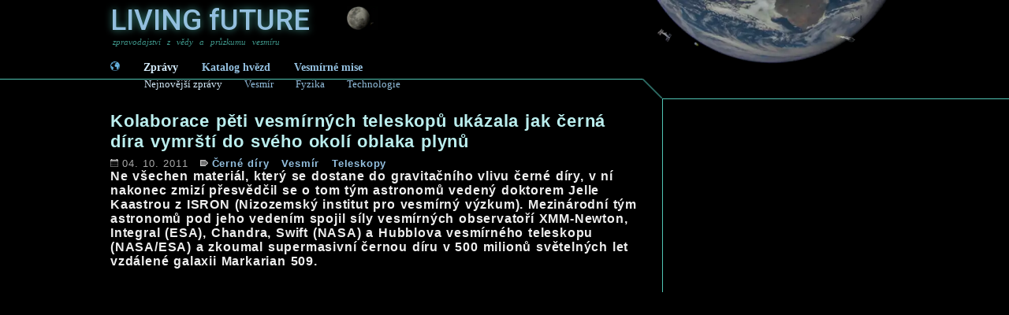

--- FILE ---
content_type: text/html; charset=utf-8
request_url: https://www.livingfuture.cz/clanek.php?articleID=10450
body_size: 2858
content:

<!DOCTYPE html>
<html xml:lang='cs' lang='cs'>

<head>
	<base href='/'>
  <meta http-equiv='Content-Type' content='text/html; charset=utf-8'>
  <link rel='stylesheet' type='text/css' href='_css.css'>
  <link rel='icon' href='img/favicon.ico' type='image/vnd.microsoft.icon'>
	<link rel='apple-touch-icon' href='img/favicon.ico'>
  <meta name='viewport' content='width=device-width, initial-scale=1.0'>
  <meta name='theme-color' content='#000000'>
  <link rel='manifest' href='/manifest.json'>
  
  <meta name='robots' content='index,follow'>
  
  <link rel='preconnect' href='https://fonts.googleapis.com'>
  <link rel='preconnect' href='https://fonts.gstatic.com' crossorigin>
  <link href='https://fonts.googleapis.com/css2?family=Roboto:ital,wght@0,100;0,300;0,400;0,500;0,700;0,900;1,100;1,300;1,400;1,500;1,700;1,900&display=swap' rel='stylesheet'><script>
  (function(i,s,o,g,r,a,m){i['GoogleAnalyticsObject']=r;i[r]=i[r]||function(){
  (i[r].q=i[r].q||[]).push(arguments)},i[r].l=1*new Date();a=s.createElement(o),
  m=s.getElementsByTagName(o)[0];a.async=1;a.src=g;m.parentNode.insertBefore(a,m)
  })(window,document,'script','//www.google-analytics.com/analytics.js','ga');
  ga('create', 'UA-3713724-13', 'auto');
  ga('send', 'pageview');
  </script>
    <title>Kolaborace pěti vesmírných teleskopů ukázala jak černá díra vymrští do svého okolí oblaka plynů | Living future</title>
    <meta name='Title' content='Kolaborace pěti vesmírných teleskopů ukázala jak čern�...'>
    <meta name='SearchTitle' content='Kolaborace pěti vesmírných teleskopů ukázala jak čern�...'>
    <meta name='description' content='Ne všechen materiál, který se dostane do gravitačního vlivu černé díry, v ní nakonec zmizí přesvědčil se o tom tým astronomů vedený doktorem Jelle Kaastro...'>
    <meta name='SearchDescription' content='Ne všechen materiál, který se dostane do gravitačního vlivu černé díry, v ní nakonec zmizí přesvědčil se o tom tým astronomů vedený doktorem Jelle Kaastro...'>
    <meta name='keywords' content='zpravodajství, aktuální zprávy, vesmír, věda, výzkum, nasa, družice, satelity, fyzika, lhc, počítače, internet'>
    <meta name='news_keywords' content='věda, vesmír, kosmos, hvězdy, astronomie, galaxie, exoplanety'>
    <link rel='image_src' href='https://www.livingfuture.cz/img/images/thumb/10292.jpg'>
    <link rel='canonical' href='https://www.livingfuture.cz/clanek.php?articleID=10450'>
    <meta name='theme-color' content='#000000'><meta name='syndication-source' content='Array'>
    <meta property='fb:app_id' content='192483070768823'>
    <meta property='og:locale' content='cs_CZ'>
    <meta property='article:publisher' content='https://www.facebook.com/LIVINGfUTURE.cz'>
    <meta property='article:tag' content='Černé díry'> 
    <meta property='og:title' content='Kolaborace pěti vesmírných teleskopů ukázala jak černá díra vymrští do svého okolí oblaka plynů'>
    <meta property='og:type' content='article'>
    <meta property='og:site_name' content='Living Future'>
    <meta property='og:description' content='Ne všechen materiál, který se dostane do gravitačního vlivu černé díry, v ní nakonec zmizí přesvědčil se o tom tým astronomů vedený doktorem Jelle Kaastro...'>
    <meta property='og:url' content='https://www.livingfuture.cz/clanek.php?articleID=10450'>
    <meta property='og:image' content='https://www.livingfuture.cz/img/images/10292.jpg'>
    <meta name='twitter:card' content='summary_large_image'>
    <meta name='twitter:site' content='@LIVINGfUTUREcz'>
    <meta name='twitter:creator' content='@LIVINGfUTUREcz'>
    <meta name='twitter:title' content='Kolaborace pěti vesmírných teleskopů ukázala jak černá díra vymrští do svého okolí oblaka plynů'>
    <meta name='twitter:description' content='Ne všechen materiál, který se dostane do gravitačního vlivu černé díry, v ní nakonec zmizí přesvědčil se o tom tým astronomů vedený doktorem Jelle Kaastro...'>
    <meta name='twitter:image' content='https://www.livingfuture.cz/img/images/10292.jpg'>

    <link rel='alternate' hreflang='en' href='https://www.livingfuture.cz/article.php?articleID=10450'>
    <link rel='alternate' hreflang='cs' href='https://www.livingfuture.cz/clanek.php?articleID=10450'>
<script type="application/ld+json">
{
  "@context": "http://schema.org",
  "@type": "NewsArticle",
    "url":"https://www.livingfuture.cz/clanek.php?articleID=10450",
    "author": {"@type":"Person", "name":"Living Future", "url":"https://www.livingfuture.cz/index.php"},
    "datePublished": "2011-10-04T00:09:00+01:00 ",
    "dateModified": "2011-10-04T00:09:00+01:00 ",
    "mainEntityOfPage": {"@type":"WebPage", "@id":"https://www.livingfuture.cz/index.php"},
    "name": "Kolaborace pěti vesmírných teleskopů ukázala jak černá díra vymrští do svého okolí oblaka plynů",
    "headline": "Kolaborace pěti vesmírných teleskopů ukázala jak černá díra vymrští do svého okolí oblaka plynů",
    "description": "Ne všechen materiál, který se dostane do gravitačního vlivu černé díry, v ní nakonec zmizí přesvědčil se o tom tým astronomů vedený doktorem Jelle Kaastro...",
    "image": "https://www.livingfuture.cz/img/images/thumb/10292.jpg",
    "thumbnailUrl": "https://www.livingfuture.cz/img/images/thumb/10292.jpg",
    "publisher":{"@type":"Organization","name":"livingfuture.cz","logo":{"@type":"ImageObject","url":"https://www.livingfuture.cz/img/banners/600x60.png", "width":"600", "height":"60"}}
}
</script>

</head>

<body>
<div id='fb-root'></div>
<script async defer crossorigin='anonymous' src='https://connect.facebook.net/cs_CZ/sdk.js#xfbml=1&version=v10.0&appId=192483070768823&autoLogAppEvents=1' nonce='K0LnfDPT'></script>
<script src='https://platform.twitter.com/widgets.js'></script>
<div class='bgLine_left notMobile' style='top:100px;'></div>
<div class='bgLine_right notMobile' style='top:100px;'></div>
<div class='bgLine_middle_black notMobile' style='height:126px;'></div>
<div class='bgLine_middle' style='height:126px;'>
  <div class='header2021' style='height:100px;'>
    <a href='index.php' class='logo loader'>
      <div class='titleCont'>
        <div class='title blurred' style=''>LIVING <span>f</span>UTURE</div>
        <div class='title'>LIVING <span>f</span>UTURE</div>
        <img src='img/bg_moon_2021.webp' alt='Průzkum Měsíce'>
      </div>
      <div class='subclaim'>zpravodajství z vědy a průzkumu vesmíru</div>
    </a>
    <div class='mainMenu'>
      <a href='index.php' class='loader active' style='padding-left:0; filter:hue-rotate(400deg);' title='Zprávy z vědy a vesmíru'><img src='img/home.png' alt='home icon' style='width:12px; height:12px;'></a>
      <a href='index.php' class='loader active' title='Zprávy z vědy a vesmíru'>Zprávy</a>
      <a href='hvezdy.php' class='loader ' title='Katalog blízkých hvězd a exoplanet'>Katalog hvězd</a>
      <a href='mise.php' class='loader ' title='Seznam probíhajících a plánovaných vesmírných misí'>Vesmírné mise</a>
    </div>
    <div class='subMenu'>
      <a href='index.php' class='loader active' title='Novinky z vědy a vesmíru'>Nejnovější zprávy</a>
      <a href='kategorie/vesmir' class='loader ' title='Novinky z vesmíru'>Vesmír</a>
      <a href='kategorie/fyzika' class='loader ' title='Novinky z fyzikálích věd'>Fyzika</a>
      <a href='kategorie/technologie' class='loader ' title='Novinky z oblasti technologií'>Technologie</a>
    </div>
 </div>
  <div class='notMobile' style='float:left; width:675px; height:25px; border-top:1px solid #51C4B4;'></div>
  <div class='notMobile' style='float:left; width:25px; height:25px; background:url(img/bg_line.png) no-repeat center;'></div>
  <div class='notMobile' style='float:left; width:300px; height:25px; border-bottom:1px solid #51C4B4;'></div>
</div><a href='zakaz.php' rel='nofollow' style='display:none;'>do not follow here</a><div id='bc'>
    <a href='kategorie.php?kategorie=1059'>Černé díry</a> &lt;  
    <a href='index.php'>LIVING fUTURE</a>
  </div>


<div id='page'><div id='main'>
    <div class='mainBox'>
      <h1 class='higher'>Kolaborace pěti vesmírných teleskopů ukázala jak černá díra vymrští do svého okolí oblaka plynů</h1><div class='dateLine'>
            <div class='date' style=''><img src='img/ico_cal.png' alt='publication date' style=''>04. 10. 2011 </div> 
            <div class='tags' style=''><img src='img/ico_tag2.png' alt='tag icon' style=''><a href='kategorie.php?kategorie=1059' title='Zprávy z kategorie Černé díry' class='loader'>Černé díry</a> <a href='kategorie.php?kategorie=1000' title='Zprávy z kategorie Vesmír' class='loader'>Vesmír</a> <a href='kategorie.php?kategorie=1036' title='Zprávy z kategorie Teleskopy' class='loader'>Teleskopy</a> </div>
      </div>
      <div style='clear:both;'></div>
      <p class='perex'>Ne všechen materiál, který se dostane do gravitačního vlivu černé díry, v ní nakonec zmizí přesvědčil se o tom tým astronomů vedený doktorem Jelle Kaastrou z ISRON (Nizozemský institut pro vesmírný výzkum). Mezinárodní tým astronomů pod jeho vedením spojil síly vesmírných observatoří XMM-Newton, Integral (ESA), Chandra, Swift (NASA) a Hubblova vesmírného teleskopu (NASA/ESA) a zkoumal supermasivní černou díru v 500 milionů světelných let vzdálené galaxii Markarian 509. </p>

--- FILE ---
content_type: text/css
request_url: https://www.livingfuture.cz/_css.css
body_size: 7669
content:
/* CSS Document */

/* variables */
:root {
  --lines: #51C4B4;
  --link: #93BFDE;
  --linkHover: #d2e9f8;
  --note: #A8A8A8;
  --h1: #BBEEEE;
  --h2: #94C1C1;
  --titles: #3D9387;
  --text: #eeeeee;
  --bg_greenDark: #09201D;
  --today: #5db25d;
  --yesterday: #778877;;
}



/* elements */
body {width:1000px; margin:0 auto; color:#eee; font-family:verdana; background:#000;}

a {color:var(--link); text-decoration:none;}
  a:hover {color:var(--linkHover);}
  .abutton {display:inline-block; margin:5px 10px 0 0; padding:3px 8px; border:1px solid #999; border-radius:3px; background:#333;}

img {border:0;} 

h1 {margin:15px 0 5px 0; font-size:140%; color:var(--h1);}
  h1 .small {font-size:50%; color:#3ea699; font-weight:100;}
  h1.index {color:var(--lines); font-size:70%; font-weight:100;}

h2, #main h5 {margin:10px 0 0 0; padding:0; color:var(--h2); font-size:110%; font-family:verdana;}
  .chapterTitle {margin:15px 0 10px 0; padding-top:5px; border-top:1px solid var(--lines); color:var(--titles); font-size:70%;}
    .chapterTitle.white {border-top:1px dashed #6f6f6f; color:#cecece;}  
  #right .chapterTitle {padding-left:15px; text-align:left;}
  #right .chapterTitle:first-child {margin-top:0px !important; border:0;}
  h2.chapterTitle {font-weight:lighter;}

h3 {margin:0;}
h4 {font-size:120%; margin:30px 0 0 0; padding:0;}

table {border-spacing:0;}
td, th {padding:0;}

.social {background:#121c34; text-align:center;}

/* layout */
#page {clear:both; margin:0; padding:0; overflow:hidden; background:url('img/bg_page.png'); font-family:arial;}
  #page.oneCol {background:none;}
  
#main {float:left; width:700px; margin:0px 0 20px 0; letter-spacing:0.8px; word-spacing:1px; text-align:left; background:#000;} 
#mainWide {margin-bottom:50px;}
  #mainWide .mainBox {padding-right:0;}
  
  #main .datumLine {height:15px;}
    .datumLine .datum, .datumLine .tags {float:left;}
    .datumLine .tags {float:right; font-size:90%;}
      .datumLine .tags a {color:var(--note); margin-left:10px;}
      .datumLine .tags a:hover {color:#666666; border-top: 1px solid #444444;}
  #main p {margin:0 0 10px 0;}
    #main p strong {font-weight:bold;}

  #bc {display:none;}

.mainBox {}
  .mainBox {padding-right:25px;}   
  #main2 .mainBox {padding-right:0;}   
  #right .mainBox {padding:2px 0 2px 15px;}
  .mainBox.social {margin:0 0 -15px 0; padding-bottom:15px; text-align:center;}

.module {border:1px solid var(--titles); margin:0px 10px 20px 0; background:#09201D; font-size:80%; color:#7f7f7f;}
  .oneCol .module {margin:0;}
  .module img {margin:0px 10px 0px 0;}

.header_small {position:absolute; top:0; width:100%; height:75px; color:var(--lines); text-align:center;}
  .header_small .top {display:inline-block; width:90%; height:50px; vertical-align:top; text-align:left;}
  .header_small .top .icon {width:12px; margin:0 10px;}
  .header_small .left {display:inline-block; width:60%; height:10px; border-bottom:1px solid var(--lines); vertical-align:top;}

.header2021 {width:100%; background:#000 url('img/bg_earth_2021.webp') no-repeat; background-position:right top; background-size:325px;}
  .header2021 .logo {display:inline-block; padding:5px 0;}
  .header2021 a.active {color:#D2E9F8;}
  .header2021 .titleCont {height:42px; font-family:roboto; font-style:normal; font-weight:500; font-size:230%; line-height:42px;}
  .header2021 .title {position:absolute; left:0; right:0;}
  .header2021 .title.blurred {filter:blur(5px); color:var(--titles);}
  .header2021 .titleCont img {width:40px; height:30px; margin-left:300px;}
  .header2021 .subclaim {margin:0 0 0 3px; font-size:70%; color:var(--titles); word-spacing:5px; font-style:italic; font-weight:lighter;}
    .header2021 a.logo:hover {}
    .header2021 a:hover .blurred {filter:blur(5px); color:var(--lines);}
  .header2021 .mainMenu {display:flex; margin:10px 0 0 0px; font-weight:bold; font-size:90%;}
  .header2021 .mainMenu a {padding:3px 15px;}
  .header2021 .subMenu {display:inline-block; margin-left:43px; font-size:80%; }
  .header2021 .subMenu a {display:inline-block; margin-right:25px;}
  .header2021 .subMenu .distance {display:inline-block; margin-left:-25px; padding:0 25px; border-bottom:1px dashed #555; color:#999; font-size:60%; vertical-align:text-top;}
  .header2021 .subMenu .distance img {width:5px; height:5px; opacity:0.5;}
  
  .bgLine_left {position:absolute; left:0; width:50%; height:25px; border-top:1px solid var(--lines); z-index:0;}
  .bgLine_right {position:absolute; right:0; width:50%; height:25px; border-bottom:1px solid var(--lines); z-index:0;}
  .bgLine_middle_black {position:absolute; width:1000px; background:black; z-index:0;}
  .bgLine_middle {position:relative; width:1000px; z-index:1;}




#right {float:left; width:299px; margin-left:1px;}
  #right h4 {font-size:140%; margin:0 0 5px 0; padding:0px; color:#799; font-family:verdana;}
  #right .tags a {color:#566;}
  #right .active {font-weight:bold; color:#def;}
  #right .perex {font-weight:lighter; color:#ddd; font-size:90%;}
  #right .source {display:block; width:290px; font-size:85%; color:#566; overflow:hidden;}

.starSource {margin-bottom:10px; display:flex;}
  .starSource .icon {width:12px; height:12px; margin:4px 5px 0 0;}


/* classes */
.mobile {display:none;}

.datumLine {margin:1px 0 0 0; font-size:80%; color:#777; font-family:verdana; letter-spacing:0.2px; word-spacing:1px; text-align:left; border-top:1px solid #222;}
.dateLine {padding-top:2px; }  
    .dateLine .date {float:left; display:inline-block; margin-right:15px; color:var(--note); font-size:80%;}  
    .dateLine .tags {display:inline-block; float:left; margin-right:30px; color:var(--note); font-size:80%; font-weight:bold;}  
      .dateLine .tags a {margin-right:10px;}  
  .dateLine img {width:10px; height:10px; margin-right:5px;} 
  
.today {color:var(--today);}
.yesterday {color:var(--yesterday);}

.sectionTitle {position:absolute; display:block; width:498px; margin:72px 0 0 611px; line-height:18px; font-size:150%; font-weight:bold; color:#3ea699;}
  .sectionTitle span {font-size:40%; font-weight:lighter; color:#2F796F;}

.moreNews {display:block; margin-top:10px; padding:0 0 0 20px; background:url('img/ico/arrowRight_hover.png') no-repeat; color:#328a80; font-family:verdana; font-size:80%;}
  .moreNews:hover {background:url('img/ico/arrowRight.png') no-repeat; color:#51b9ad;}

.share {color:#555; font-family:arial; font-size:90%;}
.author {font-size:60%; font-family:verdana; color:#999;}
.lowerIndex {font-size:60%; opacity:0.8;}

  
.moreLink {display:inline-block; margin-left:20px; padding:5px 20px 5px 10px; background:url('img/ico_moreLink.png') right center no-repeat; background-size:12px; font-size:80%; color:var(--link);}
  .moreLink:hover {color:var(--linkHover);}
.moreLink2 {display:inline-block; margin-left:0px; padding:5px 10px 5px 20px; background:url('img/ico_moreLink2.png') left center no-repeat; background-size:12px; font-size:80%;}

.articleLinkLoc {padding-left:20px; background:url('img/ico/linkLoc.png') left no-repeat; font-size:80%;}
  .articleLinkLoc:hover {background:url('img/ico/linkLoc_hover.png') left no-repeat;}

  .perex {font-weight:bold; margin-top:15px;}
  .img_mobile {display:none;}  
  .source {font-style:italic; text-align:right;}
  .info {width:660px; font-size:80%; color:#666;}
  .popis {font-family:arial; font-size:70%; letter-spacing:0.1px; word-spacing:0.3px; text-align:left;}
  .done {color:#154416; font-size:90%;}
  .error {color:#531111; font-size:90%;}
  .hpCatTitle {color:#0F2926; font-size:90%; font-family:verdana;}
  .note {color:var(--note); font-size:80%;} 
    .note span {font-size:80%; color:var(--note);} 
    
.rotate {animation: rotation 12s infinite linear;} 
@keyframes rotation {
  from {transform: rotate(0deg);}
  to {transform: rotate(359deg);}
}  





/* components */

  #main .middleblock {}
  
  #col {float:left; width:255px; min-height:250px; margin-top:-6px; border-top:1px solid #133f39; border-right:1px solid var(--lines); padding:0 5px 0 0; overflow:hidden;}
    #col .lay {position:relative;}
    #col .chapterTitle {margin-top:0; border-top:0; text-align:left;}
    #col h3 {font-size:100%; padding:3px 0 2px 0;}
    #col .imgCont {height:100px; display:flex; align-items:center; justify-content:center; overflow:hidden;}
      #col .imgCont img {height:200px;}
    #col p {min-height:85px; font-size:80%; color:var(--text)}

/* tagCloud */
  #main #tagCloud {width:432px; float:left; overflow:hidden; margin:0; padding:0 0 0 5px; text-align:center;}
    #main #tagCloud ul {padding:0 10px;}
    #main #tagCloud ul li {display:inline; line-height:20px;}
    #main #tagCloud ul li a {padding:0 20px; font-family:verdana;}
      #main #tagCloud ul li a:hover {color:#9bc !important;}
    

/* form */
  #main form {font-family:verdana;}
    #main form p {font-size:80%;}
    #main form label {display:block; font-size:80%; font-weight:bold;}
    #main form table {width:600px;}
    #main form table td {padding-bottom:20px;}
    #main form input, #main form textarea {width:673px; background:#222; border:1px solid var(--lines); color:#fff;}
    #main form input[type=submit] {float:right; width:100px; margin-top:20px;}
    #main form option {font-family:verdana; font-size:70%;}

/* button */
.buttonFinal {display:inline-flex; margin:5px 0; padding:5px 20px; border:1px solid var(--link); border-radius:5px; background:#11232D; align-items:center;}
  .buttonFinal:hover {background:#0e2d29; border:1px solid var(--lines);}
  .buttonFinal .icon {width:16px; height:16px; margin-right:10px;}
  .buttonFinal .text {line-height:130%; font-size:70%; text-align:left;}
  .buttonFinal .text strong {font-size:130%;}
.buttonFinal.right .text {font-weight:bold; font-size:80%;}
.buttonFinal.right .icon {width:10px; height:10px; margin-right:0px; margin-left:10px;}


/* homepage */ 

/* images */
  .photo {display:flex; justify-content:center; width:100%; text-align:center; }
    .photo img {max-width:100%;}
    
  .photoNavi {display:flex; justify-content:space-between; padding:5px 10px; background:url(img/right_descr.png);}
    .prev, .next {display:block; width:50%; font-size:80%;}
    .prev {margin-left:5px; padding-left:20px; background:url('img/ico/prev.png') no-repeat left;}
      .prev:hover {background:url('img/ico/prev_hover.png') no-repeat left;}
    .next {margin-right:5px; padding-right:20px; background:url('img/ico/next.png') no-repeat right; text-align:right;}
      .next:hover {background:url('img/ico/next_hover.png') no-repeat right;}

  .gallery {display:flex; flex-wrap:wrap; justify-content:space-between; padding:0 15px; background:url(img/right_descr.png); overflow:auto;}
    .gallery .cont {display:flex; flex-wrap:wrap; justify-content:space-between; width:1000px;}
    .gallery a {display:flex; flex-direction:column; align-items:center; width:230px; height:150px; margin:0 0 15px 0; border:1px solid var(--titles); border-radius:5px; opacity:0.9; overflow:hidden;}
    .gallery .imageCont {display:flex;  align-items:center; overflow:hidden;}
    .gallery h3 {width:100%; padding:3px 5px 3px 5px; font-size:80%; text-align:center;}
      .gallery a:hover {opacity:1; border-color:#4fc1b1; background:#0e2d29;}
    .gallery .image {width:100%;}
    .gallery .note {padding:2px 0 0 0;}
    .gallery.small {height:170px;}
    .gallery.middle a {width:325px; height:200px; }
    .gallery.small2 a {width:205px; height:150px; }
        

  .photo_descr {padding:5px 15px 10px 15px; background:url('img/right_descr.png');}
    .photo_descr h1 {margin-bottom:5px; text-align:left;}
    .photo_descr ul {padding:0; margin:0;}
    
  .photoWeek img {width:100%;}


/* article list */ 
  .HPbox3 {margin:0 0 5px 0; padding-top:5px; border-top:1px solid #3c3c3c; overflow:hidden;}
    .HPbox3:first-child {border-top:0;}
  .chapterTitle + .HPbox3 {border:0;}
    .HPbox3 a .perex, .HPbox3 a .HPboxImg {opacity:0.9;}
      .HPbox3 a:hover .perex, .HPbox3 a:hover .HPboxImg {opacity:1;}
    .HPbox3 .dateLine {display:flex;}
    .HPbox3 .perex {margin:0 !important; font-weight:200; color:#eee; text-align:justify;} 
    .HPbox3 .moreLink {margin-left:0; padding-left:0px;} 
    .HPbox3 .HPboxImg {float:left; display:flex; justify-content:center; align-items:center; width:200px; max-height:104px; margin:3px 10px 0 0; overflow:hidden;}
      .HPbox3 .HPboxImg img {width:250px;}
      #right .HPboxImg {width:100%;}
        #right .HPboxImg img {width:100%;}
    .HPbox3.noPerex h3 {float:none; clear:none; padding-top:2px;}
      .HPbox3.noPerex .HPboxImg {clear:both; max-height:97px; margin-top:5px;}

/* article image */
  .rightImg {}
    .rightImg a {display:block; width:290px; overflow:hidden;}
    .rightImg img {width:290px; margin:0;}
    .rightImg p {margin-top:0; text-align:left;}


/* best images on HP */
  #right .imgLast {height:60px; display:flex; justify-content:space-between;}
    #right .imgLast a {display:block; float:left; height:60px; width:88px; margin:0 6px 0 0; overflow:hidden}
    #right .imgLast a img {height:60px; opacity:0.7;}
    #right .imgLast a:hover img {height:60px; opacity:0.9;}

      
  
  .news_item a { }
    .news_item .datumLine {font-size:60%;}
    .news_item .img_cont {display:block; height:100px; overflow:hidden; }
    .news_item img {margin-top:-30px; width:300px;}
    .news_item .perex {margin-top:2px;}
  
  .news_last .news_item a {display:block; padding-bottom:10px;}
  .news_last .news_item  .datumLine {margin-bottom:1px;}
  .news_last .news_item  a .perex {display:block; opacity:0.9;}
    .news_last .news_item  a:hover .perex {opacity:1;}
    .news_last .news_item  a:hover .moreLink {color:var(--linkHover);}
  
  .feedShort {margin-top:25px; border-top:1px solid var(--lines); padding-right:10px;}
  


/* Article */

  .article .perex {clear:left; line-height:22px; font-weight:lighter; overflow:auto;}
    .article .perex img {float:left; height:78px; margin:5px 10px 5px 0;}
    
  pre {overflow:hidden; margin:0; padding:0; font-family:arial, "Times New Roman", Times, serif; white-space: pre; white-space: -moz-pre-wrap; white-space: -hp-pre-wrap; white-space: -o-pre-wrap; white-space: -pre-wrap; white-space: pre-wrap; white-space: pre-line; word-wrap: break-word;}
    pre .inside_img {width:100%; margin:5px 10px 10px 0; font-size:90%; font-family:verdana; font-style:italic; color:#aaa;}
    pre .video {text-align:center;}
    pre h3 {margin-top:10px; margin-bottom:-10px; color:#637b7b}
    pre h5 {margin-bottom:-10px !important; font-family:arial !important;}
    pre ul, pre ol {margin:0; padding:0 0 0 17px;}
      pre ul li, pre ol li {margin-bottom:-10px; font-size:80%; list-style-image:url('img/ico/list.png');}
    pre table, .tableStar, .starlist {width:100%; margin-top:10px; font-size:80%;}       
      pre table td {padding:5px 5px 5px 0; border-bottom:1px solid #274844; vertical-align:top;}  
      pre table th, .tableStar th, .starlist th {vertical-align:bottom; color:#8a8a8a;}  
      pre table th span, .tableStar th span, .starlist th span {font-weight:lighter; font-size:80%;}  

.updates {margin:5px 0 20px 0; font-size:80%; overflow:hidden; display:block;} 
  .updates td {padding:4px 0; border-bottom:1px solid #274844;} 
  .updates .updateImage {float:left; width:75px; margin-right:10px} 
  .updates .date {padding:0 5px; font-size:60%; text-align:center;} 
  .updates .date span {font-size:80%; color:#999;} 
  .updates .updateClass1 td {background:#1e3633;}
  .updates .updateClass2 td {background:#101e1c;}
  .updates.closed {height:50px; }
  
.updatesLive_img {color:var(--titles); font-size:80%; text-align:center;} 
.updatesLive_img img {width:16px; margin-right:5px; vertical-align:text-bottom;} 

      
  .inputForm {width:1000px !important; background:#112; border-top:1px solid #797; border-bottom:1px solid #797;}
    .inputForm td {padding-bottom:0 !important;}
    .inputForm input {width:300px !important;}



  .box {margin:10px 0;}
    .box h5 {font-size:90%;}
    .box strong.name {display:block;}    
    
  .starIMG {position:absolute; min-width:2.5px; min-height:2.5px; max-width:35px; max-height:35px;}
  .starmap_starName2 {font-size:400%;}
  
  .banner {display:inline-block; margin:0 15px; text-align:center; color:#279387; font-size:80%; }
    .banner img {width:150px; border:1px solid #279387; border-radius:10px; overflow:hidden;}
    .banner:hover img {border-color:#56cebd;}
                                          
  .starTypesList {display:flex; align-items:flex-end; justify-content:space-between;}
    .starTypesList .starType {min-width:90px;}

    
  .sourceBox {font-family:verdana; margin-top:20px; overflow:hidden}
    .sourceBox h5 {font-size:75% !important;}
    .sourceBox ul {margin:0; padding:0px; font-size:80%; color:#334444; word-spacing:0.1;}
      .sourceBox ul li {line-height:14.5px; list-style:none; margin-bottom:3px;}
        .sourceBox a {display:block; padding-top:2px; padding-left:20px; background:url('img/ico/ext.png') left top no-repeat; background-size:16px; font-size:85%;}
        .sourceBox a.study {margin-top:10px; background:url('img/ico/study.png') left top no-repeat; background-size:16px;}
        .sourceBox a:hover {opacity:0.9;}
        .sourceBox li span {font-size:80%; line-height:10px;}
    .sourceBox.half {width:328px; margin:0 5px 0 0; display:inline-block; vertical-align:top;}
      .sourceBox.half .chapterTitle {border-top:1px dashed #6f6f6f; color:#cecece;}


.series {clear:both; display:flex; flex-wrap:wrap; justify-content:space-between;}
  .series .item {margin-top:10px;}
  .series .item a {display:block; width:330px; overflow:hidden;}
  .series .item .imageCont {height:175px; overflow:hidden; display:flex; align-items:center;}
  .series .item img {width:100%;}

.missionTop {display:flex; align-items:flex-start; margin-top:15px;}
    
.missionsTable {width:100%; font-size:90%;}
  .missionsTable th {padding:4px 0; font-weight:100; text-align:left; color:#53c5af;}
  .missionsTable th {border-bottom:1px solid #444444;}
  .missionsTable td {border-bottom:0.5px solid #444444; vertical-align:baseline;}
    .missionsTable tr:hover td {border-bottom:0.5px solid #29574e;}
  .missionsTable td .icon {width:12px; height:12px;}
  .missionsTable td .noTag {display:inline-block; padding:4px 0; color:#959595;}
  .missionsTable td a {display:inline-block; padding:4px 0;}
.iconCell {width:16px;}
        

#footer {clear:both; display:flex; justify-content:space-evenly; height:150px; border-top:1px solid var(--lines); padding:10px; overflow:auto;}
  #footer a {opacity:0.8; font-size:70%;}
  #footer a:hover {}
  #footer .section {min-width:200px;}
  	#footer .section a {display:block; padding:5px 0; margin-bottom:10px;}
  	#footer .section a .icon {width:12px; height:12px; margin-right:4px; vertical-align:middle;}
  #footer .chapterTitle {margin:0; padding-bottom:5px; border:0; text-align:left !important;}

  .about {margin-left:10px; padding-left:18px; background:url('img/ico/about.png') no-repeat left 3px;}
    .about:hover {background:url('img/ico/about_hover.png') no-repeat left 3px;}
  .dopis {margin-left:10px; padding-left:18px; background:url('img/ico/dopis.png') no-repeat left 3px;}
    .dopis:hover {background:url('img/ico/dopis_hover.png') no-repeat left 3px;}
  .mobil {display:block; float:right !important; margin-right:10px; padding-left:18px; background:url('img/ico/mobil.png') no-repeat left 3px;}
    .mobil:hover {background:url('img/ico/mobil_hover.png') no-repeat left 3px;}
 
  
  
                                                                                /* stars and planets */
/* stars | map layout */
.starmapLeft {position:absolute; top:60px; width:5%; height:92%; border-right:1px solid #51c4b4;}
.starmapRight {position:absolute; top:75px; right:0; width:5%; height:92%; border-left:1px solid #51c4b4;}

.bottomItem {display:inline-block; width:90%; text-align:left; overflow:hidden;}
.bottomItem.tools {width:89%; height:50px; display:flex; flex-direction:row-reverse; margin-bottom:5px;}
.bottomItem.tools .separator {width:20px; height:50px;}
.bottomItem.tools .tool {width:32px; height:32px; margin:0 5px; border:1px solid var(--lines); border-radius:5px; font-size:60%; text-align:center; cursor:pointer; opacity:0.4;}
  .bottomItem.tools .tool.zoomIn {background:url(img/ico_zoomIn.png);}
  .bottomItem.tools .tool.zoomOut {background:url(img/ico_zoomOut.png);}
.bottomItem.tools .tool.disable {display:none;}
.bottomItem.tools .tool.active {opacity:1;}
  
.bottomItem.tools .tool img {width:100%;}
.bottomItem.info {width:90%; height:100px; border:1px solid #50C4B4; background:var(--bg_greenDark); }

.starBottomInfo {min-width:300px; margin:5px 10px;}
  .starBottomInfo .starImage {display:inline-block; border-radius:50%; vertical-align:middle;}
  .starBottomInfo .starImage img {display:flex; opacity:0.8;}
  .starBottomInfo .starBottomInfo2 {display:inline-block; min-width:350px;}

.starBottomInfo {}  
  .starBottomInfo .title {margin-bottom:5px;}  
  .starBottomInfo .title strong {font-size:150%; color:var(--lines);}  
  .starBottomInfo .starImage {margin:5px 15px;}  

/* stars | star list */
  .starlist {padding:0; font-size:80%;}  
    .starlist th {position:sticky; top:0; padding-bottom:5px; background:#000; vertical-align:top;}  
    .starlist th span {color:var(--note);} 
    .starlist a {display:block; padding:5px 0;}  
  .starIMG_detail {position:absolute; min-width:10px; min-height:10px; max-width:500px; max-height:500px;}
  .starIMG3 {text-align:center;}

/* stars | star detail | starframe */
.starframe {width:100%; height:300px; border:1px solid var(--lines);}
.starframe_corner {display:flex; flex-direction:row-reverse; z-index:10; position:relative; margin-bottom:-32px; margin-right:-2px;}
  .starframe_corner .note {padding-left:5px; background:#000; border:1px solid var(--lines); border-width:0 0 1px 0; color:var(--lines); text-align:right;}
.starframe_links {position:absolute; z-index:10; margin-top:-296px; margin-left:10px;}
  .starframe_links a {display:inline-flex; width:32px; height:32px; border:1px solid var(--link); border-radius:5px; overflow:hidden;}
  .starframe_links a img {width:100%; height:100%; opacity:0.8;}
  .starframe_links a:hover {border:1px solid var(--linkHover);}
  .starframe_links a:hover img {opacity:1;}

/* stars | star detail | graph */
.starColorGraph {position:relative; display:inline-block; width:160px; background:#000; padding:5px 10px; text-align:center; border:1px solid #373737; border-radius:3px;}
  .starColorGraph .lines {position:absolute; width:160px; height:70px; font-size:50%; color:#999; text-align:left;}
  .starColorGraph .graphMag {position:relative; display:flex; align-items:flex-end; height:67px; margin-left:12px; padding-left:5px; border-left:1px solid #555;}
  .starColorGraph .graphColCont {display:flex; align-items:flex-end; width:18px; }
  .starColorGraph .graphCol  {display:inline-block; width:10px; background-image:url(img/bg_column.webp);}
  .starColorGraph .graphCol.avg {display:none; width:2px; margin-left:1px; margin-right:5px;}
  .starColorGraph .legend {clear:both; display:flex; margin-left:17px; line-height:10px; font-size:40%; color:#999;}
  .starColorGraph .legend .graphCol {width:18px;}

.starColorGraph.big {width:93%; margin-top:5px; }
  .starColorGraph.big .lines {width:95%;}
  .starColorGraph.big .lines .line {height:9px; border-bottom:1px solid #1f1f1f;}
  .starColorGraph.big .graphColCont {width:40px;}
  .starColorGraph.big .graphCol {width:20px;}
  .starColorGraph.big .legend .graphCol {width:35px; margin-left:5px; text-align:left;}
  
.star_systemInfo {clear:both; font-size:90%; text-align:center;}
  .star_systemInfo .starInfo {display:inline-block; max-width:45%; min-width:35%; margin:10px; padding:15px 10px; border-top:1px solid #45d8fb; border-bottom:1px solid #185868; background:#041215; text-align:left; vertical-align:top;}
  .star_systemInfo .row {margin:5px 0; line-height:14px;}
  .star_systemInfo .row .separator {display:inline-block; opacity:0.3;}
  .star_systemInfo .icon {width:12px; height:12px; margin-right:5px; filter:brightness(3); vertical-align:initial;}
  .star_systemInfo .title {margin-top:0; margin-bottom:0px; font-size:150%; color:#ab9c01;}
  .star_systemInfo .item {display:inline-block; width:92%;}
  .star_systemInfo .valueEstimate {color:#b58552;}
  .value {color:#45d8fb;}
  .star_desc {margin-bottom:15px;}
  .star_systemInfo h3 {font-size:100%; margin-top:10px; color:var(--h1);} 
  .star_params ul {margin-top:0; font-size:80%;}
  
.exoplanet_icon {width:10px; height:10px; background:#6b502f; border-radius:50%; display:inline-block; vertical-align:middle; margin:0 5px 0 0;}
	.exoplanet_icon .shadow {width:100%; height:100%; background:url(img/object_night_002.webp); background-size:100%; opacity:0.93;}

/* stars | map | star card */
 .star4 {font-size:300%;}
  .starmap_cardCont {min-width:1200px; margin-top:-2%; margin-left:54%; cursor:pointer;}
    .starmap_cardCont .note {text-align:left;}
  .star4 .starmap_title {color:#50C4B4; padding-bottom:10px; opacity:0.5;}  
    .star4 .starmap_title .icon {display:none; width:50px; vertical-align:top;}  
  .star4 .starmap_card {display:none;}  
  
  .star4 .starmap_cardCont:hover .starmap_title, .star4 .starmap_cardCont.active .starmap_title {opacity:1;}  
    .star4 .starmap_cardCont:hover .starmap_card {display:block; position:absolute; width:100%; border:2px solid var(--lines); border-radius:10px; background:url(img/bg_blue_transparent.png); padding:5px 10px; font-size:150%; color:#50C4B4; opacity:1;}  
    .star4 .starmap_title:hover .icon {display:inline-block;}  



.starMap_small {float:left; width:50%; height:200px; margin:0 20px 30px 0;} 
.starmap_starName {display:block; width:100%; margin-left:600px; font-size:600%;}  
.starBox {}  
  .starBox.half {width:48%; margin-right:2%;}
.starmapLine {position:absolute; width:0; height:45%; left:50%; top:50%; opacity:0.5; border:1px dashed #51C4B4; transform:rotate(0deg);}  
  
  
/* exoplanets | list */
.exoplanetsList {width:100%; line-height:14px;}
.exoplanetsList td {border-left:1px solid #555; padding:3px 5px;}
  .exoplanetsList td:first-of-type {border-left:0px solid #555; padding-left:0;}

.planet {margin:0 auto;}
  .planet .sphere {position:absolute;}




/* animations | loader */
@keyframes intro { 
    0% {display:block; opacity:1;} 
    100% {display:none; opacity:0;} 
}    

@keyframes spin { 
    100% {transform:rotate(360deg); } 
}    

@keyframes orbits {
    0% {width:50px; height:50px; border:1px dashed #4771be;}
    10% {width:500px; height:500px; border:1px dashed #ea9343; filter:blur(0);}
    20% {width:250px; height:250px; border:1px dashed #4771be; filter:blur(0);}
    30% {width:450px; height:450px; border:1px dashed #ea9343; filter:blur(0);}
    40% {width:260px; height:260px; border:1px dashed #4771be; filter:blur(0);}
    50% {width:400px; height:400px; border:1px dashed #ea9343; filter:blur(0.1px);}
    60% {width:275px; height:275px; border:1px dashed #4771be; filter:blur(0.2px);}
    70% {width:375px; height:375px; border:2px solid #ea9343; filter:blur(4px);}
    80% {width:300px; height:300px; border:5px solid #4771be; filter:blur(10px);}
    90% {width:325px; height:325px; border:7px solid #43EAD4; filter:blur(14px);}
    100% {width:350px; height:350px; border:10px solid #43EAD4; filter:blur(20px);}
}

#loader {display:flex; position:fixed; top:0; left:0; width:100%; height:100%; background:#000; z-index:1000; opacity:0.9; justify-content:center; align-items:center;}
.loaderDone #loader {display:none;}
  #loader .desc {position:absolute; margin-top:100px; font-size:60%; color:#999; text-align:center;}
    #loader .desc .cancel {color:#f99;}
  #loader .earth {position:absolute; width:75px; animation:spin 10s linear infinite;}
  #loader .moon {position:absolute; animation:spin 45s linear infinite;}
  #loader .orbits {position:absolute; border-radius:50%; animation:spin 45s linear infinite;}
    #loader .orbits1 {animation:orbits 21s linear infinite;}
    #loader .orbits2 {animation:orbits 18s linear infinite;}
    #loader .orbits3 {animation:orbits 15s linear infinite;}
    #loader .orbits4 {animation:orbits 12s linear infinite;}
    #loader .orbits5 {animation:orbits 9s linear infinite;}

/* stellar */
body.stellar {background:url('img/bg_galaxy_small.webp'); background-size:cover;}

.starlist2 {width:100%; font-size:80%;}
.starlist2 td {padding:3px 0; border-bottom:1px solid #1c3833;}
.starlist2 th {color:var(--titles); border-bottom:1px solid #19af9b;}                   
  .starlist2 th span {font-weight:lighter; font-size:80%;}
.starlist2 tr.noborder td {border-bottom:0 !important;}
  .starlist2 tr.noborder .starIcon {border-bottom:1px solid #1c3833 !important;}
.starlist2 tr:hover td {border-bottom:1px solid #2f5c54;}
.starlist2 .starIcon {width:35px; height:30px; padding-right:5px; text-align:center;}
.starlist2 .number {min-width:50px; max-width:70px; padding-left:5px; font-size:80%; text-align:right; color:var(--note);}
  
  .contentBox {margin-bottom:50px;}
  .contentBox .top {display:flex; align-items:center; justify-content:space-between; padding:5px; background:url('img/contentBox_bg.webp'); background-size:cover;}
    .contentBox .top .icon {width:16px; height:16px; margin:0 5px; vertical-align:text-bottom;}
    .contentBox .top h2 {margin:0; min-width:225px; font-size:100%;}
    .contentBox .cornerValue {color:var(--titles); font-size:70%; text-align:right;}
  .contentBox .content {display:flex; flex-direction:column; padding:0 10px; border:1px solid #3d9387; border-top:0;}
    .contentBox .contentRow {display:flex; justify-content:space-between;}
    .contentBox .content .contentItem {min-width:400px; margin:10px 0 0 0;}
    .contentBox .title {margin-bottom:5px; font-weight:bold; color:var(--titles);}
    .contentBox .starlist2 {width:100%; font-size:80%;}
    .contentBox .starIMG {max-width:16px; max-height:16px;}













/* mobile */  
@media only screen and (max-width: 1024px) {
    body {width:100%; font-size:90%;}
    
    .mobile {display:block;}
    .notMobile {display:none;}
    
    .bgLine_middle {width:100%; margin-bottom:25px;}
    .header2021 {height:110px; border:0; background:#000 url('img/bg_earth_2021.webp') top center no-repeat; background-size:225px;text-align:center; font-size:90%;}
    .header2021 .titleCont img {margin-top:15px; margin-left:-280px;}
    .header2021 .mainMenu {justify-content:center; padding:3px 0; border-top:1px solid #22544e; border-bottom:1px solid #46cbba; background:#091b18; font-size:105%;}
    .header2021 .subMenu {width:100%; margin-left:0; border-bottom:1px solid #22544e; background:#091b18;}
    .header2021 .mainMenu a {margin-right:15px; padding:10px 0;}
    .header2021 .subMenu a {padding:10px 0;}
    .header2021 .subMenu .distance {margin-left:-10px; padding:0 15px;}
    .header2021 .mainMenu a:last-child, .header2021 .subMenu a:last-child {margin-right:0;}

    .header_small {font-size:80%;}
    .header_small .left {width:62%;}
    .bottomItem, .bottomItem.info {width:95%;}

    .starlist {font-size:90%;}  
    .starlist a {padding:10px 0;}
    .starmapLeft {height:82%; width:10px;}
    .starmapRight {height:82%; width:10px;}

    .starframe {border-left:0; border-right:0; width:99%;}
    .starframe_corner {width:99%;}

    .pageTop.nosubmenu {margin-top:-35px; margin-bottom:10px;}

    .chapterTitle {text-align:center !important; font-size:80%; margin-top:15px; width:auto !important;}  
    .sourceBox.half {width:98%;}
    
    .dateLine .tags {margin-left:0;}
      .dateLine .tags a {margin-left:0; margin-right:10px;}

    h3 {font-size:100%;}
    #HPboxNew .HPbox3 h3 {line-height:20px;}
      .HPbox4 a h3 {line-height:15px;}
      .HPbox3 .HPboxImg {width:125px; max-height:81px;}
        .HPbox3 .HPboxImg img {width:150px;}
    #page {background:none; }
      #page.higher {margin-top:-20px;}

    .mainBox, #main .mainBox, #mainWide .mainBox, #right .mainBox {margin-left:0; margin-right:0; padding-right:10px; padding-left:10px;}
      #main2 .mainBox {padding-right:10px;}   


    .sourceBox ul li {margin-bottom:20px;}
    
    .mainBox.gallery {margin:0}     
    .mainBox.gallery.small {display:block;}     
    .gallery a {max-width:47%;}

    .contentBox .top {background:url('img/contentBox_bg_small.webp'); background-size:100% 100%;}
    .contentBox .content {flex-direction:column;}
    .contentBox .content .contentItem {min-width:auto; margin-top:25px;}
    .contentBox .contentRow {flex-direction:column;}

    #main,#right {width:100%;}
      #right {border:0;}
      #right .chapterTitle:first-child {border-top:1px solid var(--lines);}
    #main #tagCloud, .sourceBox.half, #main .middleblock {width:100%;}
      #main.articleMain,#HPboxNew, .HPbox4, #photo, #photo img {width:98%;}
    
    #col {width:auto; margin:0; border:0; padding:0 10px;}
      #col .chapterTitle {border-top:1px solid var(--lines);}
      #col .imgCont img {height:auto; width:100%;}
      
    #main #tagCloud ul li {line-height:30px;}  

    #footer {flex-wrap:wrap; justify-content:space-between; height:400px;}
      
    .feedShort {padding-right:0px;}

      
    #bc,#main a.HPboxH4, #photo .photoNavi {display:none;}
    .img_mobile {display:block; width:100%; margin-bottom:15px; border-top:1px solid #50c4b4; border-bottom:1px solid #50c4b4; background:url(img/right_descr.png);}
      .img_mobile img {width:100%;}
      
    .missionTop {flex-direction:column;}
    .missionsTable td a {padding:10px 0;}


      
    
    .starTypesList {overflow:scroll;}


    .star_systemInfo .starInfo {max-width:90%; min-width:75%;}

    .starBox, .starBox.half {width:95%; float:none; margin-left:auto; margin-right:auto;}
    .starIMG_detail {max-width:300px; max-height:300px;}
    .starIMG_detail img {max-width:100%; max-height:100%;}

    .starBottomInfo .starBottomInfo2 {min-width:auto;}
    
    .exoplanetsList td {padding:10px 5px;}

}    